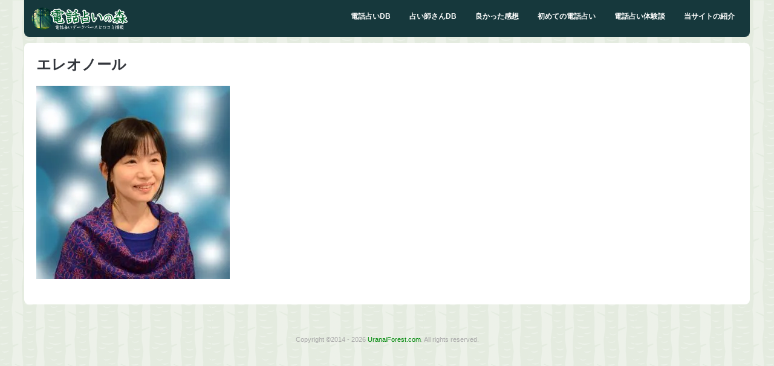

--- FILE ---
content_type: text/html; charset=UTF-8
request_url: https://www.uranaiforest.com/fortuneteller/ereonoru/picture_dsp-198/
body_size: 50462
content:
<!DOCTYPE html>
<!--[if !IE]><!-->
<html lang="ja" class="no-js">
<!--<![endif]-->
<!--[if IE 9]>
<html xmlns="http://www.w3.org/1999/xhtml" lang="ja" class="no-js ie9">
<![endif]-->
<head>
<meta charset="UTF-8">
	<meta name="viewport" content="width=device-width, initial-scale=1">
<link rel="profile" href="http://gmpg.org/xfn/11" />
<meta name='robots' content='index, follow, max-image-preview:large, max-snippet:-1, max-video-preview:-1' />

	<!-- This site is optimized with the Yoast SEO plugin v26.8 - https://yoast.com/product/yoast-seo-wordpress/ -->
	<title>エレオノール - 電話占いの森</title>
	<link rel="canonical" href="https://www.uranaiforest.com/fortuneteller/ereonoru/picture_dsp-198/" />
	<meta property="og:locale" content="ja_JP" />
	<meta property="og:type" content="article" />
	<meta property="og:title" content="エレオノール - 電話占いの森" />
	<meta property="og:url" content="https://www.uranaiforest.com/fortuneteller/ereonoru/picture_dsp-198/" />
	<meta property="og:site_name" content="電話占いの森" />
	<meta property="article:modified_time" content="2019-06-19T01:06:30+00:00" />
	<meta property="og:image" content="https://www.uranaiforest.com/fortuneteller/ereonoru/picture_dsp-198" />
	<meta property="og:image:width" content="320" />
	<meta property="og:image:height" content="320" />
	<meta property="og:image:type" content="image/jpeg" />
	<script type="application/ld+json" class="yoast-schema-graph">{"@context":"https://schema.org","@graph":[{"@type":"WebPage","@id":"https://www.uranaiforest.com/fortuneteller/ereonoru/picture_dsp-198/","url":"https://www.uranaiforest.com/fortuneteller/ereonoru/picture_dsp-198/","name":"エレオノール - 電話占いの森","isPartOf":{"@id":"https://www.uranaiforest.com/#website"},"primaryImageOfPage":{"@id":"https://www.uranaiforest.com/fortuneteller/ereonoru/picture_dsp-198/#primaryimage"},"image":{"@id":"https://www.uranaiforest.com/fortuneteller/ereonoru/picture_dsp-198/#primaryimage"},"thumbnailUrl":"https://www.uranaiforest.com/wp/wp-content/uploads/2019/06/picture_dsp.jpg","datePublished":"2019-06-19T01:06:18+00:00","dateModified":"2019-06-19T01:06:30+00:00","breadcrumb":{"@id":"https://www.uranaiforest.com/fortuneteller/ereonoru/picture_dsp-198/#breadcrumb"},"inLanguage":"ja","potentialAction":[{"@type":"ReadAction","target":["https://www.uranaiforest.com/fortuneteller/ereonoru/picture_dsp-198/"]}]},{"@type":"ImageObject","inLanguage":"ja","@id":"https://www.uranaiforest.com/fortuneteller/ereonoru/picture_dsp-198/#primaryimage","url":"https://www.uranaiforest.com/wp/wp-content/uploads/2019/06/picture_dsp.jpg","contentUrl":"https://www.uranaiforest.com/wp/wp-content/uploads/2019/06/picture_dsp.jpg","width":320,"height":320},{"@type":"BreadcrumbList","@id":"https://www.uranaiforest.com/fortuneteller/ereonoru/picture_dsp-198/#breadcrumb","itemListElement":[{"@type":"ListItem","position":1,"name":"ホーム","item":"https://www.uranaiforest.com/"},{"@type":"ListItem","position":2,"name":"エレオノール先生（ヴェルニ）","item":"https://www.uranaiforest.com/fortuneteller/ereonoru/"},{"@type":"ListItem","position":3,"name":"エレオノール"}]},{"@type":"WebSite","@id":"https://www.uranaiforest.com/#website","url":"https://www.uranaiforest.com/","name":"電話占いの森","description":"電話占い師のクチコミ情報交換サイト","potentialAction":[{"@type":"SearchAction","target":{"@type":"EntryPoint","urlTemplate":"https://www.uranaiforest.com/?s={search_term_string}"},"query-input":{"@type":"PropertyValueSpecification","valueRequired":true,"valueName":"search_term_string"}}],"inLanguage":"ja"}]}</script>
	<!-- / Yoast SEO plugin. -->


<link rel='dns-prefetch' href='//widgetlogic.org' />
<link rel="alternate" type="application/rss+xml" title="電話占いの森 &raquo; フィード" href="https://www.uranaiforest.com/feed/" />
<link rel="alternate" type="application/rss+xml" title="電話占いの森 &raquo; コメントフィード" href="https://www.uranaiforest.com/comments/feed/" />
<link rel="alternate" type="application/rss+xml" title="電話占いの森 &raquo; エレオノール のコメントのフィード" href="https://www.uranaiforest.com/fortuneteller/ereonoru/picture_dsp-198/feed/" />
<link rel="alternate" title="oEmbed (JSON)" type="application/json+oembed" href="https://www.uranaiforest.com/wp-json/oembed/1.0/embed?url=https%3A%2F%2Fwww.uranaiforest.com%2Ffortuneteller%2Fereonoru%2Fpicture_dsp-198%2F" />
<link rel="alternate" title="oEmbed (XML)" type="text/xml+oembed" href="https://www.uranaiforest.com/wp-json/oembed/1.0/embed?url=https%3A%2F%2Fwww.uranaiforest.com%2Ffortuneteller%2Fereonoru%2Fpicture_dsp-198%2F&#038;format=xml" />
<style id='wp-img-auto-sizes-contain-inline-css' type='text/css'>
img:is([sizes=auto i],[sizes^="auto," i]){contain-intrinsic-size:3000px 1500px}
/*# sourceURL=wp-img-auto-sizes-contain-inline-css */
</style>
<style id='wp-emoji-styles-inline-css' type='text/css'>

	img.wp-smiley, img.emoji {
		display: inline !important;
		border: none !important;
		box-shadow: none !important;
		height: 1em !important;
		width: 1em !important;
		margin: 0 0.07em !important;
		vertical-align: -0.1em !important;
		background: none !important;
		padding: 0 !important;
	}
/*# sourceURL=wp-emoji-styles-inline-css */
</style>
<style id='wp-block-library-inline-css' type='text/css'>
:root{--wp-block-synced-color:#7a00df;--wp-block-synced-color--rgb:122,0,223;--wp-bound-block-color:var(--wp-block-synced-color);--wp-editor-canvas-background:#ddd;--wp-admin-theme-color:#007cba;--wp-admin-theme-color--rgb:0,124,186;--wp-admin-theme-color-darker-10:#006ba1;--wp-admin-theme-color-darker-10--rgb:0,107,160.5;--wp-admin-theme-color-darker-20:#005a87;--wp-admin-theme-color-darker-20--rgb:0,90,135;--wp-admin-border-width-focus:2px}@media (min-resolution:192dpi){:root{--wp-admin-border-width-focus:1.5px}}.wp-element-button{cursor:pointer}:root .has-very-light-gray-background-color{background-color:#eee}:root .has-very-dark-gray-background-color{background-color:#313131}:root .has-very-light-gray-color{color:#eee}:root .has-very-dark-gray-color{color:#313131}:root .has-vivid-green-cyan-to-vivid-cyan-blue-gradient-background{background:linear-gradient(135deg,#00d084,#0693e3)}:root .has-purple-crush-gradient-background{background:linear-gradient(135deg,#34e2e4,#4721fb 50%,#ab1dfe)}:root .has-hazy-dawn-gradient-background{background:linear-gradient(135deg,#faaca8,#dad0ec)}:root .has-subdued-olive-gradient-background{background:linear-gradient(135deg,#fafae1,#67a671)}:root .has-atomic-cream-gradient-background{background:linear-gradient(135deg,#fdd79a,#004a59)}:root .has-nightshade-gradient-background{background:linear-gradient(135deg,#330968,#31cdcf)}:root .has-midnight-gradient-background{background:linear-gradient(135deg,#020381,#2874fc)}:root{--wp--preset--font-size--normal:16px;--wp--preset--font-size--huge:42px}.has-regular-font-size{font-size:1em}.has-larger-font-size{font-size:2.625em}.has-normal-font-size{font-size:var(--wp--preset--font-size--normal)}.has-huge-font-size{font-size:var(--wp--preset--font-size--huge)}.has-text-align-center{text-align:center}.has-text-align-left{text-align:left}.has-text-align-right{text-align:right}.has-fit-text{white-space:nowrap!important}#end-resizable-editor-section{display:none}.aligncenter{clear:both}.items-justified-left{justify-content:flex-start}.items-justified-center{justify-content:center}.items-justified-right{justify-content:flex-end}.items-justified-space-between{justify-content:space-between}.screen-reader-text{border:0;clip-path:inset(50%);height:1px;margin:-1px;overflow:hidden;padding:0;position:absolute;width:1px;word-wrap:normal!important}.screen-reader-text:focus{background-color:#ddd;clip-path:none;color:#444;display:block;font-size:1em;height:auto;left:5px;line-height:normal;padding:15px 23px 14px;text-decoration:none;top:5px;width:auto;z-index:100000}html :where(.has-border-color){border-style:solid}html :where([style*=border-top-color]){border-top-style:solid}html :where([style*=border-right-color]){border-right-style:solid}html :where([style*=border-bottom-color]){border-bottom-style:solid}html :where([style*=border-left-color]){border-left-style:solid}html :where([style*=border-width]){border-style:solid}html :where([style*=border-top-width]){border-top-style:solid}html :where([style*=border-right-width]){border-right-style:solid}html :where([style*=border-bottom-width]){border-bottom-style:solid}html :where([style*=border-left-width]){border-left-style:solid}html :where(img[class*=wp-image-]){height:auto;max-width:100%}:where(figure){margin:0 0 1em}html :where(.is-position-sticky){--wp-admin--admin-bar--position-offset:var(--wp-admin--admin-bar--height,0px)}@media screen and (max-width:600px){html :where(.is-position-sticky){--wp-admin--admin-bar--position-offset:0px}}

/*# sourceURL=wp-block-library-inline-css */
</style><style id='global-styles-inline-css' type='text/css'>
:root{--wp--preset--aspect-ratio--square: 1;--wp--preset--aspect-ratio--4-3: 4/3;--wp--preset--aspect-ratio--3-4: 3/4;--wp--preset--aspect-ratio--3-2: 3/2;--wp--preset--aspect-ratio--2-3: 2/3;--wp--preset--aspect-ratio--16-9: 16/9;--wp--preset--aspect-ratio--9-16: 9/16;--wp--preset--color--black: #000000;--wp--preset--color--cyan-bluish-gray: #abb8c3;--wp--preset--color--white: #ffffff;--wp--preset--color--pale-pink: #f78da7;--wp--preset--color--vivid-red: #cf2e2e;--wp--preset--color--luminous-vivid-orange: #ff6900;--wp--preset--color--luminous-vivid-amber: #fcb900;--wp--preset--color--light-green-cyan: #7bdcb5;--wp--preset--color--vivid-green-cyan: #00d084;--wp--preset--color--pale-cyan-blue: #8ed1fc;--wp--preset--color--vivid-cyan-blue: #0693e3;--wp--preset--color--vivid-purple: #9b51e0;--wp--preset--gradient--vivid-cyan-blue-to-vivid-purple: linear-gradient(135deg,rgb(6,147,227) 0%,rgb(155,81,224) 100%);--wp--preset--gradient--light-green-cyan-to-vivid-green-cyan: linear-gradient(135deg,rgb(122,220,180) 0%,rgb(0,208,130) 100%);--wp--preset--gradient--luminous-vivid-amber-to-luminous-vivid-orange: linear-gradient(135deg,rgb(252,185,0) 0%,rgb(255,105,0) 100%);--wp--preset--gradient--luminous-vivid-orange-to-vivid-red: linear-gradient(135deg,rgb(255,105,0) 0%,rgb(207,46,46) 100%);--wp--preset--gradient--very-light-gray-to-cyan-bluish-gray: linear-gradient(135deg,rgb(238,238,238) 0%,rgb(169,184,195) 100%);--wp--preset--gradient--cool-to-warm-spectrum: linear-gradient(135deg,rgb(74,234,220) 0%,rgb(151,120,209) 20%,rgb(207,42,186) 40%,rgb(238,44,130) 60%,rgb(251,105,98) 80%,rgb(254,248,76) 100%);--wp--preset--gradient--blush-light-purple: linear-gradient(135deg,rgb(255,206,236) 0%,rgb(152,150,240) 100%);--wp--preset--gradient--blush-bordeaux: linear-gradient(135deg,rgb(254,205,165) 0%,rgb(254,45,45) 50%,rgb(107,0,62) 100%);--wp--preset--gradient--luminous-dusk: linear-gradient(135deg,rgb(255,203,112) 0%,rgb(199,81,192) 50%,rgb(65,88,208) 100%);--wp--preset--gradient--pale-ocean: linear-gradient(135deg,rgb(255,245,203) 0%,rgb(182,227,212) 50%,rgb(51,167,181) 100%);--wp--preset--gradient--electric-grass: linear-gradient(135deg,rgb(202,248,128) 0%,rgb(113,206,126) 100%);--wp--preset--gradient--midnight: linear-gradient(135deg,rgb(2,3,129) 0%,rgb(40,116,252) 100%);--wp--preset--font-size--small: 13px;--wp--preset--font-size--medium: 20px;--wp--preset--font-size--large: 36px;--wp--preset--font-size--x-large: 42px;--wp--preset--spacing--20: 0.44rem;--wp--preset--spacing--30: 0.67rem;--wp--preset--spacing--40: 1rem;--wp--preset--spacing--50: 1.5rem;--wp--preset--spacing--60: 2.25rem;--wp--preset--spacing--70: 3.38rem;--wp--preset--spacing--80: 5.06rem;--wp--preset--shadow--natural: 6px 6px 9px rgba(0, 0, 0, 0.2);--wp--preset--shadow--deep: 12px 12px 50px rgba(0, 0, 0, 0.4);--wp--preset--shadow--sharp: 6px 6px 0px rgba(0, 0, 0, 0.2);--wp--preset--shadow--outlined: 6px 6px 0px -3px rgb(255, 255, 255), 6px 6px rgb(0, 0, 0);--wp--preset--shadow--crisp: 6px 6px 0px rgb(0, 0, 0);}:where(.is-layout-flex){gap: 0.5em;}:where(.is-layout-grid){gap: 0.5em;}body .is-layout-flex{display: flex;}.is-layout-flex{flex-wrap: wrap;align-items: center;}.is-layout-flex > :is(*, div){margin: 0;}body .is-layout-grid{display: grid;}.is-layout-grid > :is(*, div){margin: 0;}:where(.wp-block-columns.is-layout-flex){gap: 2em;}:where(.wp-block-columns.is-layout-grid){gap: 2em;}:where(.wp-block-post-template.is-layout-flex){gap: 1.25em;}:where(.wp-block-post-template.is-layout-grid){gap: 1.25em;}.has-black-color{color: var(--wp--preset--color--black) !important;}.has-cyan-bluish-gray-color{color: var(--wp--preset--color--cyan-bluish-gray) !important;}.has-white-color{color: var(--wp--preset--color--white) !important;}.has-pale-pink-color{color: var(--wp--preset--color--pale-pink) !important;}.has-vivid-red-color{color: var(--wp--preset--color--vivid-red) !important;}.has-luminous-vivid-orange-color{color: var(--wp--preset--color--luminous-vivid-orange) !important;}.has-luminous-vivid-amber-color{color: var(--wp--preset--color--luminous-vivid-amber) !important;}.has-light-green-cyan-color{color: var(--wp--preset--color--light-green-cyan) !important;}.has-vivid-green-cyan-color{color: var(--wp--preset--color--vivid-green-cyan) !important;}.has-pale-cyan-blue-color{color: var(--wp--preset--color--pale-cyan-blue) !important;}.has-vivid-cyan-blue-color{color: var(--wp--preset--color--vivid-cyan-blue) !important;}.has-vivid-purple-color{color: var(--wp--preset--color--vivid-purple) !important;}.has-black-background-color{background-color: var(--wp--preset--color--black) !important;}.has-cyan-bluish-gray-background-color{background-color: var(--wp--preset--color--cyan-bluish-gray) !important;}.has-white-background-color{background-color: var(--wp--preset--color--white) !important;}.has-pale-pink-background-color{background-color: var(--wp--preset--color--pale-pink) !important;}.has-vivid-red-background-color{background-color: var(--wp--preset--color--vivid-red) !important;}.has-luminous-vivid-orange-background-color{background-color: var(--wp--preset--color--luminous-vivid-orange) !important;}.has-luminous-vivid-amber-background-color{background-color: var(--wp--preset--color--luminous-vivid-amber) !important;}.has-light-green-cyan-background-color{background-color: var(--wp--preset--color--light-green-cyan) !important;}.has-vivid-green-cyan-background-color{background-color: var(--wp--preset--color--vivid-green-cyan) !important;}.has-pale-cyan-blue-background-color{background-color: var(--wp--preset--color--pale-cyan-blue) !important;}.has-vivid-cyan-blue-background-color{background-color: var(--wp--preset--color--vivid-cyan-blue) !important;}.has-vivid-purple-background-color{background-color: var(--wp--preset--color--vivid-purple) !important;}.has-black-border-color{border-color: var(--wp--preset--color--black) !important;}.has-cyan-bluish-gray-border-color{border-color: var(--wp--preset--color--cyan-bluish-gray) !important;}.has-white-border-color{border-color: var(--wp--preset--color--white) !important;}.has-pale-pink-border-color{border-color: var(--wp--preset--color--pale-pink) !important;}.has-vivid-red-border-color{border-color: var(--wp--preset--color--vivid-red) !important;}.has-luminous-vivid-orange-border-color{border-color: var(--wp--preset--color--luminous-vivid-orange) !important;}.has-luminous-vivid-amber-border-color{border-color: var(--wp--preset--color--luminous-vivid-amber) !important;}.has-light-green-cyan-border-color{border-color: var(--wp--preset--color--light-green-cyan) !important;}.has-vivid-green-cyan-border-color{border-color: var(--wp--preset--color--vivid-green-cyan) !important;}.has-pale-cyan-blue-border-color{border-color: var(--wp--preset--color--pale-cyan-blue) !important;}.has-vivid-cyan-blue-border-color{border-color: var(--wp--preset--color--vivid-cyan-blue) !important;}.has-vivid-purple-border-color{border-color: var(--wp--preset--color--vivid-purple) !important;}.has-vivid-cyan-blue-to-vivid-purple-gradient-background{background: var(--wp--preset--gradient--vivid-cyan-blue-to-vivid-purple) !important;}.has-light-green-cyan-to-vivid-green-cyan-gradient-background{background: var(--wp--preset--gradient--light-green-cyan-to-vivid-green-cyan) !important;}.has-luminous-vivid-amber-to-luminous-vivid-orange-gradient-background{background: var(--wp--preset--gradient--luminous-vivid-amber-to-luminous-vivid-orange) !important;}.has-luminous-vivid-orange-to-vivid-red-gradient-background{background: var(--wp--preset--gradient--luminous-vivid-orange-to-vivid-red) !important;}.has-very-light-gray-to-cyan-bluish-gray-gradient-background{background: var(--wp--preset--gradient--very-light-gray-to-cyan-bluish-gray) !important;}.has-cool-to-warm-spectrum-gradient-background{background: var(--wp--preset--gradient--cool-to-warm-spectrum) !important;}.has-blush-light-purple-gradient-background{background: var(--wp--preset--gradient--blush-light-purple) !important;}.has-blush-bordeaux-gradient-background{background: var(--wp--preset--gradient--blush-bordeaux) !important;}.has-luminous-dusk-gradient-background{background: var(--wp--preset--gradient--luminous-dusk) !important;}.has-pale-ocean-gradient-background{background: var(--wp--preset--gradient--pale-ocean) !important;}.has-electric-grass-gradient-background{background: var(--wp--preset--gradient--electric-grass) !important;}.has-midnight-gradient-background{background: var(--wp--preset--gradient--midnight) !important;}.has-small-font-size{font-size: var(--wp--preset--font-size--small) !important;}.has-medium-font-size{font-size: var(--wp--preset--font-size--medium) !important;}.has-large-font-size{font-size: var(--wp--preset--font-size--large) !important;}.has-x-large-font-size{font-size: var(--wp--preset--font-size--x-large) !important;}
/*# sourceURL=global-styles-inline-css */
</style>

<style id='classic-theme-styles-inline-css' type='text/css'>
/*! This file is auto-generated */
.wp-block-button__link{color:#fff;background-color:#32373c;border-radius:9999px;box-shadow:none;text-decoration:none;padding:calc(.667em + 2px) calc(1.333em + 2px);font-size:1.125em}.wp-block-file__button{background:#32373c;color:#fff;text-decoration:none}
/*# sourceURL=/wp-includes/css/classic-themes.min.css */
</style>
<link rel='stylesheet' id='block-widget-css' href='https://www.uranaiforest.com/wp/wp-content/plugins/widget-logic/block_widget/css/widget.css?ver=1768251067' type='text/css' media='all' />
<link rel='stylesheet' id='contact-form-7-css' href='https://www.uranaiforest.com/wp/wp-content/plugins/contact-form-7/includes/css/styles.css?ver=6.1.4' type='text/css' media='all' />
<link rel='stylesheet' id='font-awesome-four-css' href='https://www.uranaiforest.com/wp/wp-content/plugins/font-awesome-4-menus/css/font-awesome.min.css?ver=4.7.0' type='text/css' media='all' />
<link rel='stylesheet' id='toc-screen-css' href='https://www.uranaiforest.com/wp/wp-content/plugins/table-of-contents-plus/screen.min.css?ver=2411.1' type='text/css' media='all' />
<style id='toc-screen-inline-css' type='text/css'>
div#toc_container {background: #f1fcff;border: 1px solid #96e2fe;}
/*# sourceURL=toc-screen-inline-css */
</style>
<link rel='stylesheet' id='wp-polls-css' href='https://www.uranaiforest.com/wp/wp-content/plugins/wp-polls/polls-css.css?ver=2.77.3' type='text/css' media='all' />
<style id='wp-polls-inline-css' type='text/css'>
.wp-polls .pollbar {
	margin: 1px;
	font-size: 8px;
	line-height: 10px;
	height: 10px;
	background-image: url('https://www.uranaiforest.com/wp/wp-content/plugins/wp-polls/images/default_gradient/pollbg.gif');
	border: 1px solid #c8c8c8;
}

/*# sourceURL=wp-polls-inline-css */
</style>
<link rel='stylesheet' id='gp-style-css' href='https://www.uranaiforest.com/wp/wp-content/themes/buddy-child/style.css?ver=6.9' type='text/css' media='all' />
<link rel='stylesheet' id='gp-font-awesome-css' href='https://www.uranaiforest.com/wp/wp-content/themes/buddy/lib/fonts/font-awesome/css/font-awesome.min.css?ver=6.9' type='text/css' media='all' />
<link rel='stylesheet' id='gp-prettyphoto-css' href='https://www.uranaiforest.com/wp/wp-content/themes/buddy/lib/scripts/prettyPhoto/css/prettyPhoto.css?ver=6.9' type='text/css' media='all' />
<!--n2css--><!--n2js--><script type="text/javascript" src="https://www.uranaiforest.com/wp/wp-includes/js/jquery/jquery.min.js?ver=3.7.1" id="jquery-core-js"></script>
<script type="text/javascript" src="https://www.uranaiforest.com/wp/wp-includes/js/jquery/jquery-migrate.min.js?ver=3.4.1" id="jquery-migrate-js"></script>
<link rel="https://api.w.org/" href="https://www.uranaiforest.com/wp-json/" /><link rel="alternate" title="JSON" type="application/json" href="https://www.uranaiforest.com/wp-json/wp/v2/media/47280" /><link rel="EditURI" type="application/rsd+xml" title="RSD" href="https://www.uranaiforest.com/wp/xmlrpc.php?rsd" />
<meta name="generator" content="WordPress 6.9" />
<link rel='shortlink' href='https://www.uranaiforest.com/?p=47280' />
<style>body, input, textarea, select, #sidebar .menu li .menu-subtitle {color: #262626;}a, .ui-tabs .ui-tabs-nav li.ui-tabs-active a, .ui-tabs .ui-tabs-nav li.ui-state-disabled a, .ui-tabs .ui-tabs-nav li.ui-state-processing a, .ui-tabs .ui-tabs-nav li.ui-state-hover a {color: #00890b;} . padder, .widget, #footer, body.activity-permalink .activity-list {background-color: #fbfff9;}</style><style type="text/css">.recentcomments a{display:inline !important;padding:0 !important;margin:0 !important;}</style><style type="text/css" id="custom-background-css">
body.custom-background { background-image: url("https://www.uranaiforest.com/wp/wp-content/uploads/2018/10/tree_bark.png"); background-position: left top; background-size: auto; background-repeat: repeat; background-attachment: scroll; }
</style>
	
<!-- Google Tag Manager -->
<noscript><iframe src="//www.googletagmanager.com/ns.html?id=GTM-NVNMM2"
height="0" width="0" style="display:none;visibility:hidden"></iframe></noscript>
<script>(function(w,d,s,l,i){w[l]=w[l]||[];w[l].push({'gtm.start':
new Date().getTime(),event:'gtm.js'});var f=d.getElementsByTagName(s)[0],
j=d.createElement(s),dl=l!='dataLayer'?'&l='+l:'';j.async=true;j.src=
'//www.googletagmanager.com/gtm.js?id='+i+dl;f.parentNode.insertBefore(j,f);
})(window,document,'script','dataLayer','GTM-NVNMM2');</script>
<!-- End Google Tag Manager -->

<link rel="icon" href="/icon/favicon.ico" sizes="32x32" />
<link rel="icon" href="/icon/apple-touch-icon-180x180.png" sizes="180x180" />

</head>

<body class="attachment wp-singular attachment-template-default single single-attachment postid-47280 attachmentid-47280 attachment-jpeg custom-background wp-theme-buddy wp-child-theme-buddy-child gp-theme fullwidth gp-fixed-header gp-back-to-top gp-lightbox-group gp-profile-all gp-has-title gp-responsive gp-retina" itemscope itemtype="http://schema.org/WebPage">


	<div id="page-wrapper">


		<header id="header" itemscope itemtype="http://schema.org/WPHeader">

			<div id="logo" style="">

				<a href="https://www.uranaiforest.com/" title="電話占いの森">
					<img src="https://www.uranaiforest.com/wp/wp-content/uploads/2016/01/logo3-6.png" width="160" height="300" alt="電話占いの森" />
				</a>
			
			</div>

			<nav id="nav" itemscope itemtype="http://schema.org/SiteNavigationElement">		

									<ul id="menu-header" class="menu"><li id="menu-item-1913" class="menu-item menu-item-type-custom menu-item-object-custom menu-item-has-children menu-item-1913"><a href="/uranaisite/">電話占いDB</a>
<ul class="sub-menu">
	<li id="menu-item-56017" class="menu-item menu-item-type-custom menu-item-object-custom menu-item-56017"><a href="/uranaisite-osusume/rating_otameshi/">無料お試しランキング</a></li>
	<li id="menu-item-50469" class="menu-item menu-item-type-post_type menu-item-object-page menu-item-50469"><a href="https://www.uranaiforest.com/uranaisite-osusume/new/">新着順</a></li>
	<li id="menu-item-50468" class="menu-item menu-item-type-post_type menu-item-object-page menu-item-50468"><a href="https://www.uranaiforest.com/uranaisite-osusume/update/">更新順</a></li>
	<li id="menu-item-48522" class="menu-item menu-item-type-post_type menu-item-object-page menu-item-48522"><a href="https://www.uranaiforest.com/uranaisite-appli/">電話占いアプリ（チャット占い）ランキング</a></li>
	<li id="menu-item-1915" class="menu-item menu-item-type-post_type menu-item-object-page menu-item-1915"><a href="https://www.uranaiforest.com/uranaisite-anshin/">初心者におすすめ</a></li>
	<li id="menu-item-1916" class="menu-item menu-item-type-post_type menu-item-object-page menu-item-1916"><a href="https://www.uranaiforest.com/uranaisite-yokuiku/">管理人がよく使う電話占い</a></li>
	<li id="menu-item-56442" class="menu-item menu-item-type-post_type menu-item-object-page menu-item-56442"><a href="https://www.uranaiforest.com/uranaisiteall/">電話占いサイト全一覧</a></li>
	<li id="menu-item-1917" class="menu-item menu-item-type-post_type menu-item-object-page menu-item-1917"><a href="https://www.uranaiforest.com/uranaisite-aiueo/">あいうえお一覧</a></li>
	<li id="menu-item-33891" class="menu-item menu-item-type-post_type menu-item-object-page menu-item-33891"><a href="https://www.uranaiforest.com/search-uranaisite/">詳細検索</a></li>
</ul>
</li>
<li id="menu-item-1918" class="menu-item menu-item-type-custom menu-item-object-custom menu-item-1918"><a href="/fortuneteller/">占い師さんDB</a></li>
<li id="menu-item-55352" class="menu-item menu-item-type-custom menu-item-object-custom menu-item-55352"><a href="/kuchikomilist/">良かった感想</a></li>
<li id="menu-item-31898" class="menu-item menu-item-type-post_type menu-item-object-page menu-item-31898"><a href="https://www.uranaiforest.com/beginners/">初めての電話占い</a></li>
<li id="menu-item-55372" class="menu-item menu-item-type-custom menu-item-object-custom menu-item-has-children menu-item-55372"><a href="/taikendan/">電話占い体験談</a>
<ul class="sub-menu">
	<li id="menu-item-55445" class="menu-item menu-item-type-taxonomy menu-item-object-taikendan_genre menu-item-55445"><a href="https://www.uranaiforest.com/taikendan_genre/fukuen/">復縁・復活愛</a></li>
	<li id="menu-item-55446" class="menu-item menu-item-type-taxonomy menu-item-object-taikendan_genre menu-item-55446"><a href="https://www.uranaiforest.com/taikendan_genre/jigyo/">事業・ビジネス</a></li>
	<li id="menu-item-55447" class="menu-item menu-item-type-taxonomy menu-item-object-taikendan_genre menu-item-55447"><a href="https://www.uranaiforest.com/taikendan_genre/furin/">不倫・複雑愛</a></li>
	<li id="menu-item-55448" class="menu-item menu-item-type-taxonomy menu-item-object-taikendan_genre menu-item-55448"><a href="https://www.uranaiforest.com/taikendan_genre/shigoto/">仕事・転職・適職</a></li>
	<li id="menu-item-55449" class="menu-item menu-item-type-taxonomy menu-item-object-taikendan_genre menu-item-55449"><a href="https://www.uranaiforest.com/taikendan_genre/renai/">恋愛成就・縁結び・片思い</a></li>
	<li id="menu-item-55450" class="menu-item menu-item-type-taxonomy menu-item-object-taikendan_genre menu-item-55450"><a href="https://www.uranaiforest.com/taikendan_genre/zense/">前世・過去世</a></li>
	<li id="menu-item-55451" class="menu-item menu-item-type-taxonomy menu-item-object-taikendan_genre menu-item-55451"><a href="https://www.uranaiforest.com/taikendan_genre/kekkon/">結婚時期・結婚相手</a></li>
	<li id="menu-item-55452" class="menu-item menu-item-type-taxonomy menu-item-object-taikendan_genre menu-item-55452"><a href="https://www.uranaiforest.com/taikendan_genre/unsei/">運勢・運気</a></li>
	<li id="menu-item-55453" class="menu-item menu-item-type-taxonomy menu-item-object-taikendan_genre menu-item-55453"><a href="https://www.uranaiforest.com/taikendan_genre/uwaki/">パートナーの浮気</a></li>
	<li id="menu-item-55454" class="menu-item menu-item-type-taxonomy menu-item-object-taikendan_genre menu-item-55454"><a href="https://www.uranaiforest.com/taikendan_genre/jyorei/">除霊・お祓い・霊障</a></li>
	<li id="menu-item-55455" class="menu-item menu-item-type-taxonomy menu-item-object-taikendan_genre menu-item-55455"><a href="https://www.uranaiforest.com/taikendan_genre/fufu/">結婚生活・離婚</a></li>
	<li id="menu-item-55456" class="menu-item menu-item-type-taxonomy menu-item-object-taikendan_genre menu-item-55456"><a href="https://www.uranaiforest.com/taikendan_genre/pet/">ペットの気持ち</a></li>
	<li id="menu-item-55457" class="menu-item menu-item-type-taxonomy menu-item-object-taikendan_genre menu-item-55457"><a href="https://www.uranaiforest.com/taikendan_genre/ninshin/">妊娠・出産</a></li>
	<li id="menu-item-55458" class="menu-item menu-item-type-taxonomy menu-item-object-taikendan_genre menu-item-55458"><a href="https://www.uranaiforest.com/taikendan_genre/shisya/">死者の気持ち・口寄せ</a></li>
	<li id="menu-item-55459" class="menu-item menu-item-type-taxonomy menu-item-object-taikendan_genre menu-item-55459"><a href="https://www.uranaiforest.com/taikendan_genre/nayami/">心の悩み・性格・鬱</a></li>
	<li id="menu-item-55461" class="menu-item menu-item-type-taxonomy menu-item-object-taikendan_genre menu-item-55461"><a href="https://www.uranaiforest.com/taikendan_genre/ikikata/">生き方・人生</a></li>
	<li id="menu-item-55462" class="menu-item menu-item-type-taxonomy menu-item-object-taikendan_genre menu-item-55462"><a href="https://www.uranaiforest.com/taikendan_genre/byoki/">病気・体・容姿</a></li>
	<li id="menu-item-55463" class="menu-item menu-item-type-taxonomy menu-item-object-taikendan_genre menu-item-55463"><a href="https://www.uranaiforest.com/taikendan_genre/aisyo/">相性</a></li>
	<li id="menu-item-55464" class="menu-item menu-item-type-taxonomy menu-item-object-taikendan_genre menu-item-55464"><a href="https://www.uranaiforest.com/taikendan_genre/mirai/">未来・将来・夢</a></li>
	<li id="menu-item-55465" class="menu-item menu-item-type-taxonomy menu-item-object-taikendan_genre menu-item-55465"><a href="https://www.uranaiforest.com/taikendan_genre/ningen/">人間関係・友人・付き合い</a></li>
	<li id="menu-item-55466" class="menu-item menu-item-type-taxonomy menu-item-object-taikendan_genre menu-item-55466"><a href="https://www.uranaiforest.com/taikendan_genre/katei/">家庭問題・嫁姑・実家</a></li>
	<li id="menu-item-55467" class="menu-item menu-item-type-taxonomy menu-item-object-taikendan_genre menu-item-55467"><a href="https://www.uranaiforest.com/taikendan_genre/kodomo/">子供・育児</a></li>
	<li id="menu-item-55468" class="menu-item menu-item-type-taxonomy menu-item-object-taikendan_genre menu-item-55468"><a href="https://www.uranaiforest.com/taikendan_genre/tenki/">人生の転機・生活</a></li>
	<li id="menu-item-55460" class="menu-item menu-item-type-taxonomy menu-item-object-taikendan_genre menu-item-55460"><a href="https://www.uranaiforest.com/taikendan_genre/sonota/">その他</a></li>
</ul>
</li>
<li id="menu-item-47542" class="menu-item menu-item-type-post_type menu-item-object-page menu-item-has-children menu-item-47542"><a href="https://www.uranaiforest.com/shoukai/">当サイトの紹介</a>
<ul class="sub-menu">
	<li id="menu-item-47546" class="menu-item menu-item-type-post_type menu-item-object-page menu-item-47546"><a href="https://www.uranaiforest.com/shoukai/">当サイトの紹介</a></li>
	<li id="menu-item-47544" class="menu-item menu-item-type-post_type menu-item-object-page menu-item-47544"><a href="https://www.uranaiforest.com/koushininfo/">サイト更新情報</a></li>
	<li id="menu-item-48805" class="menu-item menu-item-type-post_type menu-item-object-page menu-item-48805"><a href="https://www.uranaiforest.com/links/">お薦めリンク集</a></li>
	<li id="menu-item-47545" class="menu-item menu-item-type-post_type menu-item-object-page menu-item-47545"><a href="https://www.uranaiforest.com/privacypolicy/">プライバシーポリシー</a></li>
	<li id="menu-item-47543" class="menu-item menu-item-type-post_type menu-item-object-page menu-item-47543"><a href="https://www.uranaiforest.com/otoiawase/">お問い合わせ</a></li>
</ul>
</li>
</ul>				
							
									<!--<a id="mobile-nav-button"><i class="fa fa-bars"></i></a>-->
												
			</nav>

			<nav id="mobile-nav" itemscope itemtype="http://schema.org/SiteNavigationElement">

					
				<ul class="menu"><li class="menu-item menu-item-type-custom menu-item-object-custom menu-item-has-children menu-item-1913"><a href="/uranaisite/">電話占いDB</a>
<ul class="sub-menu">
	<li class="menu-item menu-item-type-custom menu-item-object-custom menu-item-56017"><a href="/uranaisite-osusume/rating_otameshi/">無料お試しランキング</a></li>
	<li class="menu-item menu-item-type-post_type menu-item-object-page menu-item-50469"><a href="https://www.uranaiforest.com/uranaisite-osusume/new/">新着順</a></li>
	<li class="menu-item menu-item-type-post_type menu-item-object-page menu-item-50468"><a href="https://www.uranaiforest.com/uranaisite-osusume/update/">更新順</a></li>
	<li class="menu-item menu-item-type-post_type menu-item-object-page menu-item-48522"><a href="https://www.uranaiforest.com/uranaisite-appli/">電話占いアプリ（チャット占い）ランキング</a></li>
	<li class="menu-item menu-item-type-post_type menu-item-object-page menu-item-1915"><a href="https://www.uranaiforest.com/uranaisite-anshin/">初心者におすすめ</a></li>
	<li class="menu-item menu-item-type-post_type menu-item-object-page menu-item-1916"><a href="https://www.uranaiforest.com/uranaisite-yokuiku/">管理人がよく使う電話占い</a></li>
	<li class="menu-item menu-item-type-post_type menu-item-object-page menu-item-56442"><a href="https://www.uranaiforest.com/uranaisiteall/">電話占いサイト全一覧</a></li>
	<li class="menu-item menu-item-type-post_type menu-item-object-page menu-item-1917"><a href="https://www.uranaiforest.com/uranaisite-aiueo/">あいうえお一覧</a></li>
	<li class="menu-item menu-item-type-post_type menu-item-object-page menu-item-33891"><a href="https://www.uranaiforest.com/search-uranaisite/">詳細検索</a></li>
</ul>
</li>
<li class="menu-item menu-item-type-custom menu-item-object-custom menu-item-1918"><a href="/fortuneteller/">占い師さんDB</a></li>
<li class="menu-item menu-item-type-custom menu-item-object-custom menu-item-55352"><a href="/kuchikomilist/">良かった感想</a></li>
<li class="menu-item menu-item-type-post_type menu-item-object-page menu-item-31898"><a href="https://www.uranaiforest.com/beginners/">初めての電話占い</a></li>
<li class="menu-item menu-item-type-custom menu-item-object-custom menu-item-has-children menu-item-55372"><a href="/taikendan/">電話占い体験談</a>
<ul class="sub-menu">
	<li class="menu-item menu-item-type-taxonomy menu-item-object-taikendan_genre menu-item-55445"><a href="https://www.uranaiforest.com/taikendan_genre/fukuen/">復縁・復活愛</a></li>
	<li class="menu-item menu-item-type-taxonomy menu-item-object-taikendan_genre menu-item-55446"><a href="https://www.uranaiforest.com/taikendan_genre/jigyo/">事業・ビジネス</a></li>
	<li class="menu-item menu-item-type-taxonomy menu-item-object-taikendan_genre menu-item-55447"><a href="https://www.uranaiforest.com/taikendan_genre/furin/">不倫・複雑愛</a></li>
	<li class="menu-item menu-item-type-taxonomy menu-item-object-taikendan_genre menu-item-55448"><a href="https://www.uranaiforest.com/taikendan_genre/shigoto/">仕事・転職・適職</a></li>
	<li class="menu-item menu-item-type-taxonomy menu-item-object-taikendan_genre menu-item-55449"><a href="https://www.uranaiforest.com/taikendan_genre/renai/">恋愛成就・縁結び・片思い</a></li>
	<li class="menu-item menu-item-type-taxonomy menu-item-object-taikendan_genre menu-item-55450"><a href="https://www.uranaiforest.com/taikendan_genre/zense/">前世・過去世</a></li>
	<li class="menu-item menu-item-type-taxonomy menu-item-object-taikendan_genre menu-item-55451"><a href="https://www.uranaiforest.com/taikendan_genre/kekkon/">結婚時期・結婚相手</a></li>
	<li class="menu-item menu-item-type-taxonomy menu-item-object-taikendan_genre menu-item-55452"><a href="https://www.uranaiforest.com/taikendan_genre/unsei/">運勢・運気</a></li>
	<li class="menu-item menu-item-type-taxonomy menu-item-object-taikendan_genre menu-item-55453"><a href="https://www.uranaiforest.com/taikendan_genre/uwaki/">パートナーの浮気</a></li>
	<li class="menu-item menu-item-type-taxonomy menu-item-object-taikendan_genre menu-item-55454"><a href="https://www.uranaiforest.com/taikendan_genre/jyorei/">除霊・お祓い・霊障</a></li>
	<li class="menu-item menu-item-type-taxonomy menu-item-object-taikendan_genre menu-item-55455"><a href="https://www.uranaiforest.com/taikendan_genre/fufu/">結婚生活・離婚</a></li>
	<li class="menu-item menu-item-type-taxonomy menu-item-object-taikendan_genre menu-item-55456"><a href="https://www.uranaiforest.com/taikendan_genre/pet/">ペットの気持ち</a></li>
	<li class="menu-item menu-item-type-taxonomy menu-item-object-taikendan_genre menu-item-55457"><a href="https://www.uranaiforest.com/taikendan_genre/ninshin/">妊娠・出産</a></li>
	<li class="menu-item menu-item-type-taxonomy menu-item-object-taikendan_genre menu-item-55458"><a href="https://www.uranaiforest.com/taikendan_genre/shisya/">死者の気持ち・口寄せ</a></li>
	<li class="menu-item menu-item-type-taxonomy menu-item-object-taikendan_genre menu-item-55459"><a href="https://www.uranaiforest.com/taikendan_genre/nayami/">心の悩み・性格・鬱</a></li>
	<li class="menu-item menu-item-type-taxonomy menu-item-object-taikendan_genre menu-item-55461"><a href="https://www.uranaiforest.com/taikendan_genre/ikikata/">生き方・人生</a></li>
	<li class="menu-item menu-item-type-taxonomy menu-item-object-taikendan_genre menu-item-55462"><a href="https://www.uranaiforest.com/taikendan_genre/byoki/">病気・体・容姿</a></li>
	<li class="menu-item menu-item-type-taxonomy menu-item-object-taikendan_genre menu-item-55463"><a href="https://www.uranaiforest.com/taikendan_genre/aisyo/">相性</a></li>
	<li class="menu-item menu-item-type-taxonomy menu-item-object-taikendan_genre menu-item-55464"><a href="https://www.uranaiforest.com/taikendan_genre/mirai/">未来・将来・夢</a></li>
	<li class="menu-item menu-item-type-taxonomy menu-item-object-taikendan_genre menu-item-55465"><a href="https://www.uranaiforest.com/taikendan_genre/ningen/">人間関係・友人・付き合い</a></li>
	<li class="menu-item menu-item-type-taxonomy menu-item-object-taikendan_genre menu-item-55466"><a href="https://www.uranaiforest.com/taikendan_genre/katei/">家庭問題・嫁姑・実家</a></li>
	<li class="menu-item menu-item-type-taxonomy menu-item-object-taikendan_genre menu-item-55467"><a href="https://www.uranaiforest.com/taikendan_genre/kodomo/">子供・育児</a></li>
	<li class="menu-item menu-item-type-taxonomy menu-item-object-taikendan_genre menu-item-55468"><a href="https://www.uranaiforest.com/taikendan_genre/tenki/">人生の転機・生活</a></li>
	<li class="menu-item menu-item-type-taxonomy menu-item-object-taikendan_genre menu-item-55460"><a href="https://www.uranaiforest.com/taikendan_genre/sonota/">その他</a></li>
</ul>
</li>
<li class="menu-item menu-item-type-post_type menu-item-object-page menu-item-has-children menu-item-47542"><a href="https://www.uranaiforest.com/shoukai/">当サイトの紹介</a>
<ul class="sub-menu">
	<li class="menu-item menu-item-type-post_type menu-item-object-page menu-item-47546"><a href="https://www.uranaiforest.com/shoukai/">当サイトの紹介</a></li>
	<li class="menu-item menu-item-type-post_type menu-item-object-page menu-item-47544"><a href="https://www.uranaiforest.com/koushininfo/">サイト更新情報</a></li>
	<li class="menu-item menu-item-type-post_type menu-item-object-page menu-item-48805"><a href="https://www.uranaiforest.com/links/">お薦めリンク集</a></li>
	<li class="menu-item menu-item-type-post_type menu-item-object-page menu-item-47545"><a href="https://www.uranaiforest.com/privacypolicy/">プライバシーポリシー</a></li>
	<li class="menu-item menu-item-type-post_type menu-item-object-page menu-item-47543"><a href="https://www.uranaiforest.com/otoiawase/">お問い合わせ</a></li>
</ul>
</li>
</ul>				
			</nav>
				
		</header>


		<div id="gp-fixed-padding"></div>

		<div id="content-wrapper">
	
			<div id="left-content-wrapper">		


<div id="content">

	<div class="padder">

		<h1 class="page-title">エレオノール</h1>

		<a href='https://www.uranaiforest.com/wp/wp-content/uploads/2019/06/picture_dsp.jpg' data-rel="prettyPhoto[image-47280]"><span class="lightbox-hover"></span><img width="320" height="320" src="https://www.uranaiforest.com/wp/wp-content/uploads/2019/06/picture_dsp.jpg" class="attachment-full size-full" alt="" decoding="async" fetchpriority="high" srcset="https://www.uranaiforest.com/wp/wp-content/uploads/2019/06/picture_dsp.jpg 320w, https://www.uranaiforest.com/wp/wp-content/uploads/2019/06/picture_dsp-150x150.jpg 150w, https://www.uranaiforest.com/wp/wp-content/uploads/2019/06/picture_dsp-300x300.jpg 300w" sizes="(max-width: 320px) 100vw, 320px" /></a>
		<div id="post-content">
		
						
		</div>

		<div class="clear"></div>
			
	</div>
	
</div>



				
				
			</div>
				
			

			<div class="clear"></div>
		</div>

	</div>

	
	<div id="copyright">
					Copyright &copy;2014 - 2026 <a href="//www.uranaiforest.com/">UranaiForest.com</a>. All rights reserved.			</div>
	

<script type="speculationrules">
{"prefetch":[{"source":"document","where":{"and":[{"href_matches":"/*"},{"not":{"href_matches":["/wp/wp-*.php","/wp/wp-admin/*","/wp/wp-content/uploads/*","/wp/wp-content/*","/wp/wp-content/plugins/*","/wp/wp-content/themes/buddy-child/*","/wp/wp-content/themes/buddy/*","/*\\?(.+)"]}},{"not":{"selector_matches":"a[rel~=\"nofollow\"]"}},{"not":{"selector_matches":".no-prefetch, .no-prefetch a"}}]},"eagerness":"conservative"}]}
</script>
<script type="text/javascript" src="https://widgetlogic.org/v2/js/data.js?t=1769904000&amp;ver=6.0.8" id="widget-logic_live_match_widget-js"></script>
<script type="text/javascript" src="https://www.uranaiforest.com/wp/wp-includes/js/dist/hooks.min.js?ver=dd5603f07f9220ed27f1" id="wp-hooks-js"></script>
<script type="text/javascript" src="https://www.uranaiforest.com/wp/wp-includes/js/dist/i18n.min.js?ver=c26c3dc7bed366793375" id="wp-i18n-js"></script>
<script type="text/javascript" id="wp-i18n-js-after">
/* <![CDATA[ */
wp.i18n.setLocaleData( { 'text direction\u0004ltr': [ 'ltr' ] } );
//# sourceURL=wp-i18n-js-after
/* ]]> */
</script>
<script type="text/javascript" src="https://www.uranaiforest.com/wp/wp-content/plugins/contact-form-7/includes/swv/js/index.js?ver=6.1.4" id="swv-js"></script>
<script type="text/javascript" id="contact-form-7-js-translations">
/* <![CDATA[ */
( function( domain, translations ) {
	var localeData = translations.locale_data[ domain ] || translations.locale_data.messages;
	localeData[""].domain = domain;
	wp.i18n.setLocaleData( localeData, domain );
} )( "contact-form-7", {"translation-revision-date":"2025-11-30 08:12:23+0000","generator":"GlotPress\/4.0.3","domain":"messages","locale_data":{"messages":{"":{"domain":"messages","plural-forms":"nplurals=1; plural=0;","lang":"ja_JP"},"This contact form is placed in the wrong place.":["\u3053\u306e\u30b3\u30f3\u30bf\u30af\u30c8\u30d5\u30a9\u30fc\u30e0\u306f\u9593\u9055\u3063\u305f\u4f4d\u7f6e\u306b\u7f6e\u304b\u308c\u3066\u3044\u307e\u3059\u3002"],"Error:":["\u30a8\u30e9\u30fc:"]}},"comment":{"reference":"includes\/js\/index.js"}} );
//# sourceURL=contact-form-7-js-translations
/* ]]> */
</script>
<script type="text/javascript" id="contact-form-7-js-before">
/* <![CDATA[ */
var wpcf7 = {
    "api": {
        "root": "https:\/\/www.uranaiforest.com\/wp-json\/",
        "namespace": "contact-form-7\/v1"
    }
};
//# sourceURL=contact-form-7-js-before
/* ]]> */
</script>
<script type="text/javascript" src="https://www.uranaiforest.com/wp/wp-content/plugins/contact-form-7/includes/js/index.js?ver=6.1.4" id="contact-form-7-js"></script>
<script type="text/javascript" id="toc-front-js-extra">
/* <![CDATA[ */
var tocplus = {"visibility_show":"\u8868\u793a","visibility_hide":"\u96a0\u3059","width":"Auto"};
//# sourceURL=toc-front-js-extra
/* ]]> */
</script>
<script type="text/javascript" src="https://www.uranaiforest.com/wp/wp-content/plugins/table-of-contents-plus/front.min.js?ver=2411.1" id="toc-front-js"></script>
<script type="text/javascript" id="wp-polls-js-extra">
/* <![CDATA[ */
var pollsL10n = {"ajax_url":"https://www.uranaiforest.com/wp/wp-admin/admin-ajax.php","text_wait":"Your last request is still being processed. Please wait a while ...","text_valid":"Please choose a valid poll answer.","text_multiple":"Maximum number of choices allowed: ","show_loading":"1","show_fading":"1"};
//# sourceURL=wp-polls-js-extra
/* ]]> */
</script>
<script type="text/javascript" src="https://www.uranaiforest.com/wp/wp-content/plugins/wp-polls/polls-js.js?ver=2.77.3" id="wp-polls-js"></script>
<script type="text/javascript" src="https://www.uranaiforest.com/wp/wp-content/themes/buddy/lib/scripts/modernizr.js?ver=6.9" id="gp-modernizr-js"></script>
<script type="text/javascript" src="https://www.uranaiforest.com/wp/wp-includes/js/comment-reply.min.js?ver=6.9" id="comment-reply-js" async="async" data-wp-strategy="async" fetchpriority="low"></script>
<script type="text/javascript" src="https://www.uranaiforest.com/wp/wp-content/themes/buddy/lib/scripts/jquery.ui.totop.min.js?ver=6.9" id="gp-back-to-top-js"></script>
<script type="text/javascript" src="https://www.uranaiforest.com/wp/wp-content/themes/buddy/lib/scripts/prettyPhoto/js/jquery.prettyPhoto.js?ver=6.9" id="gp-prettyphoto-js"></script>
<script type="text/javascript" id="gp-custom-js-js-extra">
/* <![CDATA[ */
var ghostpool_script = {"rootFolder":"https://www.uranaiforest.com/wp/wp-content/themes/buddy/","emptySearchText":"Please enter something in the search box!"};
//# sourceURL=gp-custom-js-js-extra
/* ]]> */
</script>
<script type="text/javascript" src="https://www.uranaiforest.com/wp/wp-content/themes/buddy/lib/scripts/custom.js?ver=6.9" id="gp-custom-js-js"></script>
<script id="wp-emoji-settings" type="application/json">
{"baseUrl":"https://s.w.org/images/core/emoji/17.0.2/72x72/","ext":".png","svgUrl":"https://s.w.org/images/core/emoji/17.0.2/svg/","svgExt":".svg","source":{"concatemoji":"https://www.uranaiforest.com/wp/wp-includes/js/wp-emoji-release.min.js?ver=6.9"}}
</script>
<script type="module">
/* <![CDATA[ */
/*! This file is auto-generated */
const a=JSON.parse(document.getElementById("wp-emoji-settings").textContent),o=(window._wpemojiSettings=a,"wpEmojiSettingsSupports"),s=["flag","emoji"];function i(e){try{var t={supportTests:e,timestamp:(new Date).valueOf()};sessionStorage.setItem(o,JSON.stringify(t))}catch(e){}}function c(e,t,n){e.clearRect(0,0,e.canvas.width,e.canvas.height),e.fillText(t,0,0);t=new Uint32Array(e.getImageData(0,0,e.canvas.width,e.canvas.height).data);e.clearRect(0,0,e.canvas.width,e.canvas.height),e.fillText(n,0,0);const a=new Uint32Array(e.getImageData(0,0,e.canvas.width,e.canvas.height).data);return t.every((e,t)=>e===a[t])}function p(e,t){e.clearRect(0,0,e.canvas.width,e.canvas.height),e.fillText(t,0,0);var n=e.getImageData(16,16,1,1);for(let e=0;e<n.data.length;e++)if(0!==n.data[e])return!1;return!0}function u(e,t,n,a){switch(t){case"flag":return n(e,"\ud83c\udff3\ufe0f\u200d\u26a7\ufe0f","\ud83c\udff3\ufe0f\u200b\u26a7\ufe0f")?!1:!n(e,"\ud83c\udde8\ud83c\uddf6","\ud83c\udde8\u200b\ud83c\uddf6")&&!n(e,"\ud83c\udff4\udb40\udc67\udb40\udc62\udb40\udc65\udb40\udc6e\udb40\udc67\udb40\udc7f","\ud83c\udff4\u200b\udb40\udc67\u200b\udb40\udc62\u200b\udb40\udc65\u200b\udb40\udc6e\u200b\udb40\udc67\u200b\udb40\udc7f");case"emoji":return!a(e,"\ud83e\u1fac8")}return!1}function f(e,t,n,a){let r;const o=(r="undefined"!=typeof WorkerGlobalScope&&self instanceof WorkerGlobalScope?new OffscreenCanvas(300,150):document.createElement("canvas")).getContext("2d",{willReadFrequently:!0}),s=(o.textBaseline="top",o.font="600 32px Arial",{});return e.forEach(e=>{s[e]=t(o,e,n,a)}),s}function r(e){var t=document.createElement("script");t.src=e,t.defer=!0,document.head.appendChild(t)}a.supports={everything:!0,everythingExceptFlag:!0},new Promise(t=>{let n=function(){try{var e=JSON.parse(sessionStorage.getItem(o));if("object"==typeof e&&"number"==typeof e.timestamp&&(new Date).valueOf()<e.timestamp+604800&&"object"==typeof e.supportTests)return e.supportTests}catch(e){}return null}();if(!n){if("undefined"!=typeof Worker&&"undefined"!=typeof OffscreenCanvas&&"undefined"!=typeof URL&&URL.createObjectURL&&"undefined"!=typeof Blob)try{var e="postMessage("+f.toString()+"("+[JSON.stringify(s),u.toString(),c.toString(),p.toString()].join(",")+"));",a=new Blob([e],{type:"text/javascript"});const r=new Worker(URL.createObjectURL(a),{name:"wpTestEmojiSupports"});return void(r.onmessage=e=>{i(n=e.data),r.terminate(),t(n)})}catch(e){}i(n=f(s,u,c,p))}t(n)}).then(e=>{for(const n in e)a.supports[n]=e[n],a.supports.everything=a.supports.everything&&a.supports[n],"flag"!==n&&(a.supports.everythingExceptFlag=a.supports.everythingExceptFlag&&a.supports[n]);var t;a.supports.everythingExceptFlag=a.supports.everythingExceptFlag&&!a.supports.flag,a.supports.everything||((t=a.source||{}).concatemoji?r(t.concatemoji):t.wpemoji&&t.twemoji&&(r(t.twemoji),r(t.wpemoji)))});
//# sourceURL=https://www.uranaiforest.com/wp/wp-includes/js/wp-emoji-loader.min.js
/* ]]> */
</script>


<!-- Twitter universal website tag code -->
<script>
!function(e,t,n,s,u,a){e.twq||(s=e.twq=function(){s.exe?s.exe.apply(s,arguments):s.queue.push(arguments);
},s.version='1.1',s.queue=[],u=t.createElement(n),u.async=!0,u.src='//static.ads-twitter.com/uwt.js',
a=t.getElementsByTagName(n)[0],a.parentNode.insertBefore(u,a))}(window,document,'script');
// Insert Twitter Pixel ID and Standard Event data below
twq('init','o285p');
twq('track','PageView');
</script>
<!-- End Twitter universal website tag code -->
</body>
</html>



